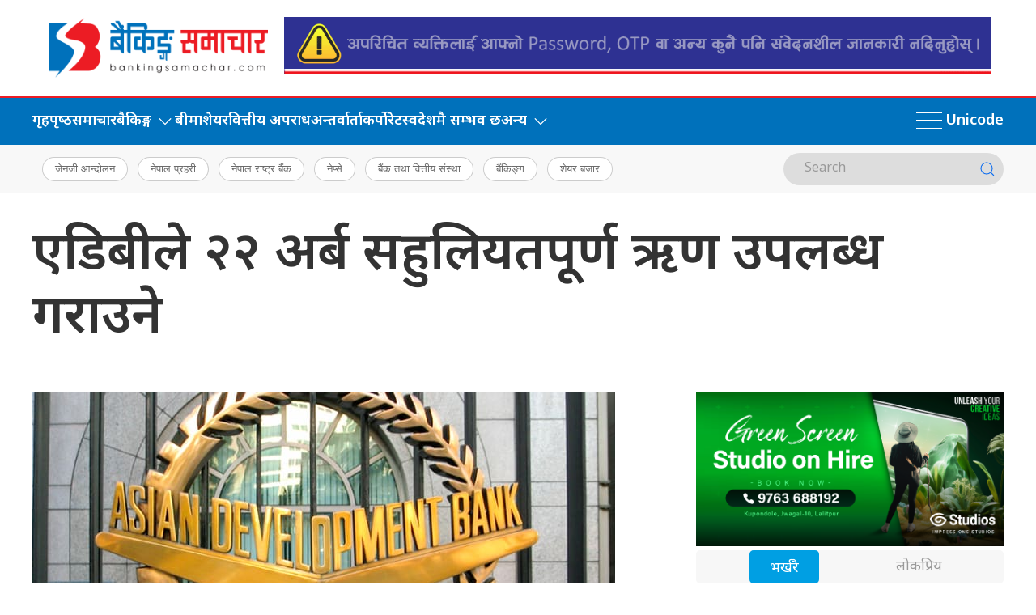

--- FILE ---
content_type: text/html; charset=UTF-8
request_url: https://bankingsamachar.com/news/884/
body_size: 14720
content:
<!DOCTYPE html>
<html lang="en">

<head>
    <!-- Required meta tags -->
    <meta charset="utf-8">
    <meta property="fb:pages" content="737640319702735" />
    <meta name="viewport" content="width=device-width, initial-scale=1, shrink-to-fit=no">
    <meta name="description" content="Nepal no. 1 Economy leading online portal" />
    <meta name="twitter:card" content="summary_large_image" />
    <title>
        एडिबीले २२ अर्ब सहुलियतपूर्ण ऋण उपलब्ध गराउने &laquo;         Banking Samachar    </title>
    <meta name='robots' content='max-image-preview:large' />
<link rel='dns-prefetch' href='//cdnjs.cloudflare.com' />
<link rel='dns-prefetch' href='//ajax.googleapis.com' />
<link rel='dns-prefetch' href='//stats.wp.com' />
<link rel='dns-prefetch' href='//fonts.googleapis.com' />
<link rel="alternate" type="application/rss+xml" title="Banking Samachar &raquo; एडिबीले २२ अर्ब सहुलियतपूर्ण ऋण उपलब्ध गराउने Comments Feed" href="https://bankingsamachar.com/news/884/feed/" />
<link rel="alternate" title="oEmbed (JSON)" type="application/json+oembed" href="https://bankingsamachar.com/wp-json/oembed/1.0/embed?url=https%3A%2F%2Fbankingsamachar.com%2Fnews%2F884%2F" />
<link rel="alternate" title="oEmbed (XML)" type="text/xml+oembed" href="https://bankingsamachar.com/wp-json/oembed/1.0/embed?url=https%3A%2F%2Fbankingsamachar.com%2Fnews%2F884%2F&#038;format=xml" />
<meta property="fb:admins" content="changingmission"/><meta property="fb:app_id" content="1774296949456204"><meta property="og:title" content="एडिबीले २२ अर्ब सहुलियतपूर्ण ऋण उपलब्ध गराउने"/><meta property="og:type" content="article"/><meta property="og:description" content="बैकिङ्ग समाचार । एशियाली विकास बैंक ९एडिबी० ले नेपालको विद्युत् आपूर्ति र वितरण प्रणालीमा सुधार गर्न नेपाललाई २२ अर्ब सहुलियतपूर्ण ऋण उपलब्ध गराउने भएको छ । यहाँस्थित एडिबीको देशीय कार्यालयका अनुसार नेपालको विद्युत् आपूर्ति क्षमता विस्तार, गुणस्तर र विश्वसनीयता सुधार, उत्पादन र भारप्रेषण केन्द्रको सुदृढीकरणका लागि उक्त रकम सहुलियत ऋणस्वरुप नेपाललाई प्रदान गर्न स्वीकृत भएको [&hellip;]"/><meta property="og:url" content="https://bankingsamachar.com/news/884/"/><meta property="og:site_name" content="Banking Samachar"/><meta property="og:image" content="https://bankingsamachar.com/wp-content/uploads/2023/10/asian-development-bank2020-06-29-01-22-56.jpeg"/><style id='wp-img-auto-sizes-contain-inline-css' type='text/css'>
img:is([sizes=auto i],[sizes^="auto," i]){contain-intrinsic-size:3000px 1500px}
/*# sourceURL=wp-img-auto-sizes-contain-inline-css */
</style>

<style id='wp-emoji-styles-inline-css' type='text/css'>

	img.wp-smiley, img.emoji {
		display: inline !important;
		border: none !important;
		box-shadow: none !important;
		height: 1em !important;
		width: 1em !important;
		margin: 0 0.07em !important;
		vertical-align: -0.1em !important;
		background: none !important;
		padding: 0 !important;
	}
/*# sourceURL=wp-emoji-styles-inline-css */
</style>
<link rel='stylesheet' id='wp-block-library-css' href='https://bankingsamachar.com/wp-includes/css/dist/block-library/style.min.css?ver=6.9' type='text/css' media='all' />
<style id='global-styles-inline-css' type='text/css'>
:root{--wp--preset--aspect-ratio--square: 1;--wp--preset--aspect-ratio--4-3: 4/3;--wp--preset--aspect-ratio--3-4: 3/4;--wp--preset--aspect-ratio--3-2: 3/2;--wp--preset--aspect-ratio--2-3: 2/3;--wp--preset--aspect-ratio--16-9: 16/9;--wp--preset--aspect-ratio--9-16: 9/16;--wp--preset--color--black: #000000;--wp--preset--color--cyan-bluish-gray: #abb8c3;--wp--preset--color--white: #ffffff;--wp--preset--color--pale-pink: #f78da7;--wp--preset--color--vivid-red: #cf2e2e;--wp--preset--color--luminous-vivid-orange: #ff6900;--wp--preset--color--luminous-vivid-amber: #fcb900;--wp--preset--color--light-green-cyan: #7bdcb5;--wp--preset--color--vivid-green-cyan: #00d084;--wp--preset--color--pale-cyan-blue: #8ed1fc;--wp--preset--color--vivid-cyan-blue: #0693e3;--wp--preset--color--vivid-purple: #9b51e0;--wp--preset--gradient--vivid-cyan-blue-to-vivid-purple: linear-gradient(135deg,rgb(6,147,227) 0%,rgb(155,81,224) 100%);--wp--preset--gradient--light-green-cyan-to-vivid-green-cyan: linear-gradient(135deg,rgb(122,220,180) 0%,rgb(0,208,130) 100%);--wp--preset--gradient--luminous-vivid-amber-to-luminous-vivid-orange: linear-gradient(135deg,rgb(252,185,0) 0%,rgb(255,105,0) 100%);--wp--preset--gradient--luminous-vivid-orange-to-vivid-red: linear-gradient(135deg,rgb(255,105,0) 0%,rgb(207,46,46) 100%);--wp--preset--gradient--very-light-gray-to-cyan-bluish-gray: linear-gradient(135deg,rgb(238,238,238) 0%,rgb(169,184,195) 100%);--wp--preset--gradient--cool-to-warm-spectrum: linear-gradient(135deg,rgb(74,234,220) 0%,rgb(151,120,209) 20%,rgb(207,42,186) 40%,rgb(238,44,130) 60%,rgb(251,105,98) 80%,rgb(254,248,76) 100%);--wp--preset--gradient--blush-light-purple: linear-gradient(135deg,rgb(255,206,236) 0%,rgb(152,150,240) 100%);--wp--preset--gradient--blush-bordeaux: linear-gradient(135deg,rgb(254,205,165) 0%,rgb(254,45,45) 50%,rgb(107,0,62) 100%);--wp--preset--gradient--luminous-dusk: linear-gradient(135deg,rgb(255,203,112) 0%,rgb(199,81,192) 50%,rgb(65,88,208) 100%);--wp--preset--gradient--pale-ocean: linear-gradient(135deg,rgb(255,245,203) 0%,rgb(182,227,212) 50%,rgb(51,167,181) 100%);--wp--preset--gradient--electric-grass: linear-gradient(135deg,rgb(202,248,128) 0%,rgb(113,206,126) 100%);--wp--preset--gradient--midnight: linear-gradient(135deg,rgb(2,3,129) 0%,rgb(40,116,252) 100%);--wp--preset--font-size--small: 13px;--wp--preset--font-size--medium: 20px;--wp--preset--font-size--large: 36px;--wp--preset--font-size--x-large: 42px;--wp--preset--spacing--20: 0.44rem;--wp--preset--spacing--30: 0.67rem;--wp--preset--spacing--40: 1rem;--wp--preset--spacing--50: 1.5rem;--wp--preset--spacing--60: 2.25rem;--wp--preset--spacing--70: 3.38rem;--wp--preset--spacing--80: 5.06rem;--wp--preset--shadow--natural: 6px 6px 9px rgba(0, 0, 0, 0.2);--wp--preset--shadow--deep: 12px 12px 50px rgba(0, 0, 0, 0.4);--wp--preset--shadow--sharp: 6px 6px 0px rgba(0, 0, 0, 0.2);--wp--preset--shadow--outlined: 6px 6px 0px -3px rgb(255, 255, 255), 6px 6px rgb(0, 0, 0);--wp--preset--shadow--crisp: 6px 6px 0px rgb(0, 0, 0);}:where(.is-layout-flex){gap: 0.5em;}:where(.is-layout-grid){gap: 0.5em;}body .is-layout-flex{display: flex;}.is-layout-flex{flex-wrap: wrap;align-items: center;}.is-layout-flex > :is(*, div){margin: 0;}body .is-layout-grid{display: grid;}.is-layout-grid > :is(*, div){margin: 0;}:where(.wp-block-columns.is-layout-flex){gap: 2em;}:where(.wp-block-columns.is-layout-grid){gap: 2em;}:where(.wp-block-post-template.is-layout-flex){gap: 1.25em;}:where(.wp-block-post-template.is-layout-grid){gap: 1.25em;}.has-black-color{color: var(--wp--preset--color--black) !important;}.has-cyan-bluish-gray-color{color: var(--wp--preset--color--cyan-bluish-gray) !important;}.has-white-color{color: var(--wp--preset--color--white) !important;}.has-pale-pink-color{color: var(--wp--preset--color--pale-pink) !important;}.has-vivid-red-color{color: var(--wp--preset--color--vivid-red) !important;}.has-luminous-vivid-orange-color{color: var(--wp--preset--color--luminous-vivid-orange) !important;}.has-luminous-vivid-amber-color{color: var(--wp--preset--color--luminous-vivid-amber) !important;}.has-light-green-cyan-color{color: var(--wp--preset--color--light-green-cyan) !important;}.has-vivid-green-cyan-color{color: var(--wp--preset--color--vivid-green-cyan) !important;}.has-pale-cyan-blue-color{color: var(--wp--preset--color--pale-cyan-blue) !important;}.has-vivid-cyan-blue-color{color: var(--wp--preset--color--vivid-cyan-blue) !important;}.has-vivid-purple-color{color: var(--wp--preset--color--vivid-purple) !important;}.has-black-background-color{background-color: var(--wp--preset--color--black) !important;}.has-cyan-bluish-gray-background-color{background-color: var(--wp--preset--color--cyan-bluish-gray) !important;}.has-white-background-color{background-color: var(--wp--preset--color--white) !important;}.has-pale-pink-background-color{background-color: var(--wp--preset--color--pale-pink) !important;}.has-vivid-red-background-color{background-color: var(--wp--preset--color--vivid-red) !important;}.has-luminous-vivid-orange-background-color{background-color: var(--wp--preset--color--luminous-vivid-orange) !important;}.has-luminous-vivid-amber-background-color{background-color: var(--wp--preset--color--luminous-vivid-amber) !important;}.has-light-green-cyan-background-color{background-color: var(--wp--preset--color--light-green-cyan) !important;}.has-vivid-green-cyan-background-color{background-color: var(--wp--preset--color--vivid-green-cyan) !important;}.has-pale-cyan-blue-background-color{background-color: var(--wp--preset--color--pale-cyan-blue) !important;}.has-vivid-cyan-blue-background-color{background-color: var(--wp--preset--color--vivid-cyan-blue) !important;}.has-vivid-purple-background-color{background-color: var(--wp--preset--color--vivid-purple) !important;}.has-black-border-color{border-color: var(--wp--preset--color--black) !important;}.has-cyan-bluish-gray-border-color{border-color: var(--wp--preset--color--cyan-bluish-gray) !important;}.has-white-border-color{border-color: var(--wp--preset--color--white) !important;}.has-pale-pink-border-color{border-color: var(--wp--preset--color--pale-pink) !important;}.has-vivid-red-border-color{border-color: var(--wp--preset--color--vivid-red) !important;}.has-luminous-vivid-orange-border-color{border-color: var(--wp--preset--color--luminous-vivid-orange) !important;}.has-luminous-vivid-amber-border-color{border-color: var(--wp--preset--color--luminous-vivid-amber) !important;}.has-light-green-cyan-border-color{border-color: var(--wp--preset--color--light-green-cyan) !important;}.has-vivid-green-cyan-border-color{border-color: var(--wp--preset--color--vivid-green-cyan) !important;}.has-pale-cyan-blue-border-color{border-color: var(--wp--preset--color--pale-cyan-blue) !important;}.has-vivid-cyan-blue-border-color{border-color: var(--wp--preset--color--vivid-cyan-blue) !important;}.has-vivid-purple-border-color{border-color: var(--wp--preset--color--vivid-purple) !important;}.has-vivid-cyan-blue-to-vivid-purple-gradient-background{background: var(--wp--preset--gradient--vivid-cyan-blue-to-vivid-purple) !important;}.has-light-green-cyan-to-vivid-green-cyan-gradient-background{background: var(--wp--preset--gradient--light-green-cyan-to-vivid-green-cyan) !important;}.has-luminous-vivid-amber-to-luminous-vivid-orange-gradient-background{background: var(--wp--preset--gradient--luminous-vivid-amber-to-luminous-vivid-orange) !important;}.has-luminous-vivid-orange-to-vivid-red-gradient-background{background: var(--wp--preset--gradient--luminous-vivid-orange-to-vivid-red) !important;}.has-very-light-gray-to-cyan-bluish-gray-gradient-background{background: var(--wp--preset--gradient--very-light-gray-to-cyan-bluish-gray) !important;}.has-cool-to-warm-spectrum-gradient-background{background: var(--wp--preset--gradient--cool-to-warm-spectrum) !important;}.has-blush-light-purple-gradient-background{background: var(--wp--preset--gradient--blush-light-purple) !important;}.has-blush-bordeaux-gradient-background{background: var(--wp--preset--gradient--blush-bordeaux) !important;}.has-luminous-dusk-gradient-background{background: var(--wp--preset--gradient--luminous-dusk) !important;}.has-pale-ocean-gradient-background{background: var(--wp--preset--gradient--pale-ocean) !important;}.has-electric-grass-gradient-background{background: var(--wp--preset--gradient--electric-grass) !important;}.has-midnight-gradient-background{background: var(--wp--preset--gradient--midnight) !important;}.has-small-font-size{font-size: var(--wp--preset--font-size--small) !important;}.has-medium-font-size{font-size: var(--wp--preset--font-size--medium) !important;}.has-large-font-size{font-size: var(--wp--preset--font-size--large) !important;}.has-x-large-font-size{font-size: var(--wp--preset--font-size--x-large) !important;}
/*# sourceURL=global-styles-inline-css */
</style>

<style id='classic-theme-styles-inline-css' type='text/css'>
/*! This file is auto-generated */
.wp-block-button__link{color:#fff;background-color:#32373c;border-radius:9999px;box-shadow:none;text-decoration:none;padding:calc(.667em + 2px) calc(1.333em + 2px);font-size:1.125em}.wp-block-file__button{background:#32373c;color:#fff;text-decoration:none}
/*# sourceURL=/wp-includes/css/classic-themes.min.css */
</style>
<link rel='stylesheet' id='contact-form-7-css' href='https://bankingsamachar.com/wp-content/plugins/contact-form-7/includes/css/styles.css?ver=6.1.3' type='text/css' media='all' />
<link rel='stylesheet' id='uikit-css-css' href='https://bankingsamachar.com/wp-content/themes/bankingsamachar-naya/css/uikit.min.css?ver=6.9' type='text/css' media='all' />
<link rel='stylesheet' id='base-style-css' href='https://bankingsamachar.com/wp-content/themes/bankingsamachar-naya/css/base.css?ver=6.9' type='text/css' media='all' />
<link rel='stylesheet' id='google-Mukta-css' href='https://fonts.googleapis.com/css?family=Mukta%3A400%2C500%2C600%2C700&#038;subset=devanagari&#038;ver=6.9' type='text/css' media='all' />
<link rel='stylesheet' id='google-noto-css' href='https://fonts.googleapis.com/css2?family=Noto+Sans+Devanagari%3Awght%40300%3B400%3B500%3B600%3B700%3B800&#038;display=swap&#038;ver=6.9' type='text/css' media='all' />
<link rel='stylesheet' id='google-khand-css' href='https://fonts.googleapis.com/css2?family=Khand%3Awght%40300%3B400%3B500%3B600%3B700&#038;display=swap&#038;ver=6.9' type='text/css' media='all' />
<link rel='stylesheet' id='appharu-style-css' href='https://bankingsamachar.com/wp-content/themes/bankingsamachar-naya/style.css?ver=3.8.5.4' type='text/css' media='all' />
<link rel="https://api.w.org/" href="https://bankingsamachar.com/wp-json/" /><link rel="alternate" title="JSON" type="application/json" href="https://bankingsamachar.com/wp-json/wp/v2/posts/884" /><link rel="EditURI" type="application/rsd+xml" title="RSD" href="https://bankingsamachar.com/xmlrpc.php?rsd" />
<meta name="generator" content="WordPress 6.9" />
<link rel="canonical" href="https://bankingsamachar.com/news/884/" />
<link rel='shortlink' href='https://bankingsamachar.com/?p=884' />
	<style>img#wpstats{display:none}</style>
		<link rel="icon" href="https://bankingsamachar.com/wp-content/uploads/2023/11/cropped-logo-32x32.jpg" sizes="32x32" />
<link rel="icon" href="https://bankingsamachar.com/wp-content/uploads/2023/11/cropped-logo-192x192.jpg" sizes="192x192" />
<link rel="apple-touch-icon" href="https://bankingsamachar.com/wp-content/uploads/2023/11/cropped-logo-180x180.jpg" />
<meta name="msapplication-TileImage" content="https://bankingsamachar.com/wp-content/uploads/2023/11/cropped-logo-270x270.jpg" />
    <script src="https://bankingsamachar.com/wp-content/themes/bankingsamachar-naya/js/uikit.min.js"></script>
    <!-- Google tag (gtag.js) -->
    <script async src="https://www.googletagmanager.com/gtag/js?id=G-4XTGKNT80P"></script>
    <script>
        window.dataLayer = window.dataLayer || [];

        function gtag() {
            dataLayer.push(arguments);
        }
        gtag('js', new Date());

        gtag('config', 'G-4XTGKNT80P');
    </script>
</head>

<body>
    <div id="fb-root"></div>
    <script>
        (function (d, s, id) {
            var js,
                fjs = d.getElementsByTagName(s)[0];
            if (d.getElementById(id))
                return;
            js = d.createElement(s);
            js.id = id;
            js.src = "//connect.facebook.net/en_US/sdk.js#xfbml=1&version=v2.10&appId=40151482661930" +
                "1";
            fjs
                .parentNode
                .insertBefore(js, fjs);
        }(document, 'script', 'facebook-jssdk'));
    </script>
    <div class="uk-card ">
        <div class="uk-container">
                    </div>

                    <nav class="top-nav">
                                <div class="uk-container">
                    <div class="uk-padding-small">
                        <div uk-grid class="uk-grid-small uk-flex-middle">
                            <div class="uk-width-1-4@m uk-text-center">
								<a href="/"><img src="https://bankingsamachar.com/wp-content/themes/bankingsamachar-naya/img/logo.png"
                                        alt="Logo" class="ah-khb-logo"></a> 
                            </div>
                            <div class="uk-width-expand@m ">
                                                                <div class="uk-flex uk-flex-center@m uk-text-center">
                                    <section class="widget"><a href="https://www.machbank.com"><img width="1230" height="100" src="https://bankingsamachar.com/wp-content/uploads/2025/08/Digital-Fraud-1230X100-px.gif" class="image wp-image-113836  attachment-full size-full" alt="" style="max-width: 100%; height: auto;" decoding="async" fetchpriority="high" /></a></section>                                </div>
                                                            </div>
                        </div>
                    </div>
                </div>
                <div class="np-border" uk-sticky="uk-sticky" style="z-index: 990;">
                    <div class="uk-container">
                        <nav class="uk-navbar uk-position-relative nav-edit" uk-navbar>
    <div class="uk-navbar-left uk-hidden@m">
        <ul class="uk-navbar-nav menu-icon icon-nav">
            <li>
                <a href="/"><span class="ah-brand-menu"  uk-icon="icon: home; ratio: 1.5"></span></a>
            </li>
            <li class="ek-brand" uk-scrollspy="cls: uk-animation-slide-left;">
                <a href="/"><img src="https://bankingsamachar.com/wp-content/themes/bankingsamachar-naya/img/logo.png" alt="Logo"></a>
            </li>
        </ul>
    </div>
    <div class="uk-navbar-left uk-visible@m">
        <ul class="uk-navbar-nav navigation-bar uk-grid-collapse" uk-grid>
            <li>
                <a href="/">गृहपृष्‍ठ </a>
            </li>
			<li>
                <a href="/?cat=11"> समाचार </a>
            </li>
			   <li>
                <a href="/?cat=1">बैकिङ्ग<span uk-icon="icon: chevron-down; ratio: 1.2" class="dropdown-icon"></span></a>
                <div class="uk-navbar-dropdown dropdown-list">
                    <ul class="uk-nav uk-navbar-dropdown-nav side-nav">
						 <li> <a href="/?cat=12">बैकिङ्ग बहस </a></li>
                        <li> <a href="/?cat=19">बैकिङ्ग शिक्षा </a></li>
						<li> <a href="/?cat=3">बैंकिङ्ग विशेष </a></li>
                    </ul>
                </div>
            </li>
            <li>
                <a href="/?cat=9">बीमा  </a>
            </li>
            <li><a href="/?cat=7">शेयर</a> </li>
			 <li><a href="/?cat=8">वित्तीय अपराध</a></li>
            <li><a href="/?cat=6">अन्तर्वार्ता</a></li>
            <li>
                <a href="/?cat=355">कर्पोरेट</a>
            </li> 
            <li>
                <a href="/?cat=33">स्वदेशमै सम्भव छ</a>
            </li>

            <li>
                <a href="/?cat=1"> अन्य<span uk-icon="icon: chevron-down; ratio: 1.2" class="dropdown-icon"></span></a>
                <div class="uk-navbar-dropdown dropdown-list">
                    <ul class="uk-nav uk-navbar-dropdown-nav side-nav">
						<li><a href="/?cat=14">फिन्टेक </a></li>
                        <li><a href="/news/category/special-story/womens-day/">नारी दिवस</a></li>
                        <li><a href="/?cat=32">उड्यन</a></li>
						<li><a href="/?cat=13">किनमेल</a></li>
						<li><a href="/?cat=34">अर्थ</a></li>
						<li><a href="/?cat=15">लघुवित्त</a></li> 
                        <li><a href="/?cat=16">GMW25</a></li>
                    </ul>
                </div>
            </li>
        </ul>
    </div>
    <div class="uk-navbar-right">
        <ul class="uk-navbar-nav menu-icon icon-nav">
            <li><a href="#" class="ah-menu-icon" uk-toggle="target: #offcanvas-nav"><span uk-icon="icon: menu; ratio: 2"></span></a></li>
			 <li><a href="https://unicode.bankingsamachar.com/" target="_blank" class="ah-menu-icon">Unicode</a></li>
        </ul>
    </div>
</nav>
<div id="modal-search" class="uk-flex-top  search-model-item" uk-modal>
    <div class="uk-modal-dialog uk-modal-body search-model uk-margin-auto-vertical ek-search">
        <div class="uk-flex uk-flex-center uk-flex-between@m uk-margin-small-bottom">
            <h2 class="uk-modal-title search-title">बैंकिङ्ग समाचार<span class="ek-search-title">सर्च गर्नुहोस्</span>
            </h2>
            <button class="uk-modal-close-default close-icon ah-close" type="button" uk-close></button>
        </div>
        <form action="/" class="uk-search uk-search-navbar uk-width-1-1" method="get">
            <div class="uk-child-width-1-2@m uk-text-center uk-grid-small" uk-grid>
                <div class="uk-child-width-1-2@m uk-text-center uk-grid-small" uk-grid>
                    <div>
                        <input class="uk-input" name="form" type="date" data-uk-datepicker placeholder="from"
                            value="">
                    </div>
                    <div>
                        <input class="uk-input" name="to" type="date" data-uk-datepicker placeholder="to"
                            value="">
                    </div>
                </div>
                <div class="uk-position-relative">
                    <input class="uk-search-input search-box" name="s" id="s" type="search" placeholder="Search"
                        value="">
                    <button type="submit" class="uk-search-icon-flip icon-search" uk-search-icon></button>
                </div>
            </div>
        </form>
    </div>
</div>                    </div>
                </div>
                <nav class="uk-navbar-container nepalpen-tag">
                    <div class="uk-container">
                        <div uk-navbar class="uk-flex-between">
                            <div class="uk-navbar-left">
                                <ul class="uk-navbar-nav">
                                    <li class="uk-flex tag-h">
                                                                                <a href="https://bankingsamachar.com/news/tag/%e0%a4%9c%e0%a5%87%e0%a4%a8%e0%a4%9c%e0%a5%80-%e0%a4%86%e0%a4%a8%e0%a5%8d%e0%a4%a6%e0%a5%8b%e0%a4%b2%e0%a4%a8/" class="tag-cloud-link tag-link-530 tag-link-position-1" style="font-size: 13pt;">जेनजी आन्दोलन</a>
<a href="https://bankingsamachar.com/news/tag/%e0%a4%a8%e0%a5%87%e0%a4%aa%e0%a4%be%e0%a4%b2-%e0%a4%aa%e0%a5%8d%e0%a4%b0%e0%a4%b9%e0%a4%b0%e0%a5%80/" class="tag-cloud-link tag-link-415 tag-link-position-2" style="font-size: 13pt;">नेपाल प्रहरी</a>
<a href="https://bankingsamachar.com/news/tag/%e0%a4%a8%e0%a5%87%e0%a4%aa%e0%a4%be%e0%a4%b2-%e0%a4%b0%e0%a4%be%e0%a4%b7%e0%a5%8d%e0%a4%9f%e0%a5%8d%e0%a4%b0-%e0%a4%ac%e0%a5%88%e0%a4%82%e0%a4%95/" class="tag-cloud-link tag-link-35 tag-link-position-3" style="font-size: 13pt;">नेपाल राष्ट्र बैंक</a>
<a href="https://bankingsamachar.com/news/tag/%e0%a4%a8%e0%a5%87%e0%a4%aa%e0%a5%8d%e0%a4%b8%e0%a5%87/" class="tag-cloud-link tag-link-451 tag-link-position-4" style="font-size: 13pt;">नेप्से</a>
<a href="https://bankingsamachar.com/news/tag/%e0%a4%ac%e0%a5%88%e0%a4%82%e0%a4%95-%e0%a4%a4%e0%a4%a5%e0%a4%be-%e0%a4%b5%e0%a4%bf%e0%a4%a4%e0%a5%8d%e0%a4%a4%e0%a5%80%e0%a4%af-%e0%a4%b8%e0%a4%82%e0%a4%b8%e0%a5%8d%e0%a4%a5%e0%a4%be/" class="tag-cloud-link tag-link-95 tag-link-position-5" style="font-size: 13pt;">बैंक तथा वित्तीय संस्था</a>
<a href="https://bankingsamachar.com/news/tag/%e0%a4%ac%e0%a5%88%e0%a4%82%e0%a4%95%e0%a4%bf%e0%a4%99%e0%a5%8d%e0%a4%97/" class="tag-cloud-link tag-link-21 tag-link-position-6" style="font-size: 13pt;">बैंकिङ्ग</a>
<a href="https://bankingsamachar.com/news/tag/%e0%a4%b6%e0%a5%87%e0%a4%af%e0%a4%b0-%e0%a4%ac%e0%a4%9c%e0%a4%be%e0%a4%b0/" class="tag-cloud-link tag-link-213 tag-link-position-7" style="font-size: 13pt;">शेयर बजार</a>                                                                            </li>
                                </ul>
                            </div>
                            <div class="uk-flex uk-flex-center@m uk-flex-right@l ah-right-nav-header uk-visible@s">
                                <form class="uk-search uk-search-default nb-dark-mode" action="/" method="get">
                                    <input class="uk-search-input" name="s" id="s" type="search"
                                        value="" placeholder="Search"
                                        aria-label="Search">
                                    <button class="uk-search-icon-flip" uk-search-icon></button>
                                </form>
                            </div>
                        </div>
                    </div>
                </nav>
            </nav>
            <style>
                .uk-search-default .uk-search-input:focus {
                    border-color: #dddddd;
                }

                .uk-search-default .uk-search-input {
                    border: none;
                }
            </style>
            <div id="offcanvas-nav" class="uk-offcanvas" uk-offcanvas="mode: push; overlay: true">
    <div class="uk-offcanvas-bar">
        <div class="uk-section uk-padding-remove-top  uk-padding-remove-bottom">
            <div class="uk-container uk-padding-remove">
                <div class="uk-grid-match uk-child-width-1-1@m" uk-grid>
                    <div>
                        <ul class="uk-list side-nav uk-nav-default uk-nav-parent-icon" uk-nav>
                            <li><a href="/"><span class="uk-margin-small-right"
                                        uk-icon="home"></span>गृहपृष्‍ठ</a></li>
                            <li>
                                <a href="/?cat=1"><span class="uk-margin-small-right" uk-icon="file-edit"></span>बैकिङ्ग  </a>
                            </li>
                            <li>
                                <a href="/?cat=9"><span class="uk-margin-small-right" uk-icon="file-edit"></span>बीमा </a>
                            </li>
                            <li>
                                <a href="/?cat=3"><span class="uk-margin-small-right" uk-icon="file-edit"></span> विशेष</a>
                            </li>
                            <li>
                                <a href="/?cat=11"><span class="uk-margin-small-right" uk-icon="file-edit"></span>समाचार</a>
                            </li>
                            <li>  <a href="/?cat=6"><span class="uk-margin-small-right" uk-icon="play-circle"></span>अन्तर्वार्ता </a>
                            </li>
                            <li><a href="/?cat=10"><span class="uk-margin-small-right" uk-icon="image"></span>बैकिङ्ग करिअर</a></li>
                            <li>
                                <a href="/?cat=12"><span class="uk-margin-small-right" uk-icon="file-edit"></span>बैकिङ्ग बहस </a>
                            </li>
                            <li>
                                <a href="/?cat=7"><span class="uk-margin-small-right" uk-icon="file-edit"></span>शेयर समिक्षा</a>
                            </li>
                            <li>
                                <a href="/?cat=14"><span class="uk-margin-small-right" uk-icon="file-edit"></span>डिजीटल/फिन्टेक</a>
                            </li>
                            <li>
                                <a href="/?cat=13"><span class="uk-margin-small-right" uk-icon="file-edit"></span>किनमेल</a>
                            </li>
                            <li>
                                <a href="/?cat=34"><span class="uk-margin-small-right" uk-icon="file-edit"></span>अर्थ</a>
                            </li>
                            <li>
                                <a href="/?cat=7"><span class="uk-margin-small-right" uk-icon="file-edit"></span>शेयर</a>
                            </li>
                            <li>
                                <a href="/?cat=15"><span class="uk-margin-small-right" uk-icon="file-edit"></span>लघुवित्त</a>
                            </li>
                            <li>
                                <a href="/?cat=32"><span class="uk-margin-small-right" uk-icon="file-edit"></span>पर्यटन/उड्यन</a>
                            </li>
							<li><a href="/news/category/special-story/womens-day/"><span class="uk-margin-small-right" uk-icon="file-edit"></span>नारी दिवस</a></li>
							<li>
								<a href="/?cat=16">GMW25</a>
							</li>
                            <li>
                                <a href="/?cat=33"><span class="uk-margin-small-right" uk-icon="file-edit"></span>स्वदेशमै शम्भव छ</a>
                            </li>
                            <li><a href="/news/event" ><span class="uk-margin-small-right" uk-icon="file-edit"></span><span class="event-icon ">Event</span></a></li>
                        </ul>
                    </div>

                </div>
                <div class="uk-flex uk-flex-center@m uk-margin ah-right-nav-header uk-text-light">
                    <form class="uk-search uk-search-default nb-dark-mode"  action="/" method="get">
                    <input class="uk-search-input search-box" name="s" id="s" type="search" placeholder="Search"
                        value="">
                    <button type="submit" class="uk-search-icon-flip icon-search" uk-search-icon></button>
                    </form>
                </div>
                <a href="https://twitter.com/bankingsamacha" target="_blank" class="uk-icon-button uk-margin-small-right"
                    uk-icon="twitter"></a>
                <a href="https://www.facebook.com/bankingsamachar/" target="_blank" class="uk-icon-button  uk-margin-small-right"
                    uk-icon="facebook"></a>
                <a href="https://www.instagram.com/bankingsamachar/" target="_blank" class="uk-icon-button  uk-margin-small-right"
                    uk-icon="instagram"></a>
                <a href="https://www.youtube.com/@bankingsamachar3012" target="_blank" class="uk-icon-button" uk-icon="youtube"></a>
            </div>
        </div>
    </div>
</div>    </div>
    <div class="uk-container"><div class="uk-grid uk-grid-medium single uk-margin-medium-top" uk-grid="">
        <div class="uk-width-1-1@m">
        				<article class="uk-article">
            		    <!-- <div uk-sticky="show-on-up: true;animation: uk-animation-slide-top" class="sticky-item uk-visible@s"> -->
		        <h1 class="uk-article-title single-title">एडिबीले २२ अर्ब सहुलियतपूर्ण ऋण उपलब्ध गराउने</h1>
           
		    <!-- </div> -->
            <!-- <h1 class="uk-article-title single-title visible uk-hidden@s "></h1> -->
		    
            		</article>
      	

    </div>
    <div class="uk-width-2-3@m">
        <article class="uk-card">

            <figure> <img src="https://bankingsamachar.com/wp-content/uploads/2023/10/asian-development-bank2020-06-29-01-22-56.jpeg"> </figure>
            <article class="uk-comment mt-2">
                <header class="uk-comment-header uk-grid-medium uk-flex-middle" uk-grid="uk-grid">

                    <div class="uk-flex uk-flex-middle uk-flex-center uk-margin-small-bottom uk-width-1-1@m"
                        style="display:flex;align-items:center;">
                                                                        <div class="author uk-flex uk-flex-middle ah-click-author">
                            <div class="author-img">
                                                                <img class="karobar-author"
                                    src="https://bankingsamachar.com/wp-content/uploads/2023/12/raju-150x150.png" width="50"
                                    height="50" alt="राजु ढुङ्गेल">
                                                            </div>
                            <div class="author-date">
                                <h6 class="author-name">
                                                                        <a href="https://bankingsamachar.com/news/author/raju/"
                                        class="ah-single-author">
                                        राजु ढुङ्गेल                                    </a>
                                                                    </h6>
                            </div>
                        </div>
                                                                          <h6 class="post-date">
                                    &#2407;&#2411; असार &#2408;&#2406;&#2413;&#2413;, सोमबार                                </h6>
                    </div>
                    <div class="uk-width-1-2@m uk-flex uk-flex-middle uk-flex-center">
                        <!-- ShareThis BEGIN -->
                        <div class="total-shares">
                            <div class="total-number uk-margin-small-right">
                                0                            </div>
                            <span>Shares</span>
                        </div>
                        <div class="sharethis-inline-share-buttons" style="z-index: 999 !important;"></div>
                        <!-- ShareThis END -->
                    </div>
                    <div class="uk-width-1-2@m">
                        <div class="uk-navbar-center reader-effect  uk-flex-right d-flex">
                            <p class="uk-margin-remove-bottom uk-margin-small-right">फन्ट परिवर्तन गर्नुहोस:</p>
                            <ul class="uk-nav-default uk-nav-center" uk-nav>
                                <li class="16px"><span class="16px" id="smaller"><img
                                            src="[data-uri]"
                                            alt="change font"></span></li>
                                <li class="18px"><span class="18px" id="resize"><img
                                            src="[data-uri]"
                                            alt="change font"></span></li>
                                <li class="20px"><span class="20px" id="bigger"><img
                                            src="[data-uri]"
                                            alt="change font"></span></li>
                            </ul>
                        </div>
                    </div>
                </header>
            </article>
            <hr class="uk-divider-icon">
                        <div class="uk-text-center mb-3">
                <section class="widget"><a href="https://www.ncell.com.np/en/individual/offers/sadhain-on"><img width="1100" height="110" src="https://bankingsamachar.com/wp-content/uploads/2025/12/1100-x-110_px.gif" class="image wp-image-129217  attachment-full size-full" alt="" style="max-width: 100%; height: auto;" decoding="async" /></a></section>            </div>
            
            <div class="post-entry uk-margin-top">
                <p style=\"text-align:justify\">बैकिङ्ग समाचार ।<br />
एशियाली विकास बैंक ९एडिबी० ले नेपालको विद्युत् आपूर्ति र वितरण प्रणालीमा सुधार गर्न नेपाललाई २२ अर्ब सहुलियतपूर्ण ऋण उपलब्ध गराउने भएको छ ।</p>  
<p style=\"text-align:justify\">यहाँस्थित एडिबीको देशीय कार्यालयका अनुसार नेपालको विद्युत् आपूर्ति क्षमता विस्तार, गुणस्तर र विश्वसनीयता सुधार, उत्पादन र भारप्रेषण केन्द्रको सुदृढीकरणका लागि उक्त रकम सहुलियत ऋणस्वरुप नेपाललाई प्रदान गर्न स्वीकृत भएको हो ।</p> <div class='don-full'></div> 
<p style=\"text-align:justify\">उक्त रकम काठमाडौँ उपत्यका, भरतपुर महानगरपालिका, पोखरा उपमहानगरपालिकाका साथै प्रदेश नं २ मा विद्युत् आपूर्ति र वितरणलाई प्रभावकारी तुल्याउन खर्च गरिने छ ।</p>  
<div class='inner-square'></div>            </div>
            <p> </p>
            
                        <div class="uk-card uk-card-default uk-background-muted uk-margin-top">
                <div class="uk-grid-small uk-grid-divider" uk-grid>
                    <div class="uk-width-1-4@m uk-flex uk-flex-middle uk-flex-center">
                        <div class="uk-text-center">
                            <div class="author-news">

                                                                <img class="uk-comment-avatar uk-border-circle" width="100" height="100"
                                    src="https://bankingsamachar.com/wp-content/uploads/2023/12/raju-150x150.png" alt="">
                                                            </div>

                            <h3 class="uk-card-title uk-margin-small"><a
                                    href="/?author=49">राजु ढुङ्गेल</a> </h3>
                            <p class="uk-text-meta uk-margin-remove-top"><span class="more-story"><a
                                        href="/?author=49" style="color: #f00;">लेखकबाट
                                        थप</a></span></p>
                        </div>
                    </div>
                    <div class="uk-width-expand@m">
                        <div class="uk-padding-small">
                            <ul class="uk-list uk-list-bullet uk-list uk-list-divider">
                                                                <li> <a href="https://bankingsamachar.com/news/45440/" class="uk-h5 himalayan-wirter"
                                        style="color: #5f5f5f;">बंगलादेशलाई सात इयू सदस्य राष्ट्रहरूमा उडान अनुमति</a></li>
                                                                <li> <a href="https://bankingsamachar.com/news/44500/" class="uk-h5 himalayan-wirter"
                                        style="color: #5f5f5f;">झन् कडा रुपमा प्रस्तुत हुने तयारीमा बालेन</a></li>
                                                                <li> <a href="https://bankingsamachar.com/news/42599/" class="uk-h5 himalayan-wirter"
                                        style="color: #5f5f5f;">नेपालमा हवाई उद्योगका लागी कस्ता जनशक्ति उत्पादन भइरहेका छन् ?</a></li>
                                                                <li> <a href="https://bankingsamachar.com/news/41754/" class="uk-h5 himalayan-wirter"
                                        style="color: #5f5f5f;">Mr. Suyog Shrestha</a></li>
                                                                <li> <a href="https://bankingsamachar.com/news/41752/" class="uk-h5 himalayan-wirter"
                                        style="color: #5f5f5f;">Mr. Sunil KC</a></li>
                                                                <li> <a href="https://bankingsamachar.com/news/41750/" class="uk-h5 himalayan-wirter"
                                        style="color: #5f5f5f;">Mr. Bam Bahadur Mishra</a></li>
                                                                <li> <a href="https://bankingsamachar.com/news/41748/" class="uk-h5 himalayan-wirter"
                                        style="color: #5f5f5f;">Dr. Neelam Dhungana Timsina</a></li>
                                                                <li> <a href="https://bankingsamachar.com/news/41746/" class="uk-h5 himalayan-wirter"
                                        style="color: #5f5f5f;">Mr. Maha Prasad Adhikari</a></li>
                                                            </ul>
                        </div>

                    </div>
                </div>
            </div>
                    </article>
        <div class="comment uk-card uk-card-default uk-card-body">
    <div class="cat-title uk-flex uk-flex-between uk-flex-top">
    <h2 class="uk-heading-line uk-width-expand">
        <span>
            <a > प्रतिक्रिया</a></h2>

    <a >
        <span class="uk-icon-button" uk-icon="more-vertical"></span></a>
</div>
    <div class="fb-comments" data-href="https://bankingsamachar.com/news/884/" data-width="100%" data-numposts="10" data-colorscheme="light"></div>
</div>        <p> </p>
        
    </div>
    <div class="uk-width-1-3@m">
        <aside>
    <section class="widget"><a href="https://www.facebook.com/profile.php?id=61566526972767"><img width="400" height="200" src="https://bankingsamachar.com/wp-content/uploads/2024/10/400x200-Website-ad2-1-1.png" class="image wp-image-62604  attachment-full size-full" alt="" style="max-width: 100%; height: auto;" decoding="async" loading="lazy" /></a></section></aside>
<aside>


<ul uk-switcher class="uk-subnav uk-subnav-pill ah-latest-tab" >
    <li><a href="#" class="ah-news-tab"><span class="recent-tab">भर्खरै</span></a></li>
    <li><a href="#" class="ah-news-tab"><span class="recent-tab">लोकप्रिय</span></a></li>
</ul>

<div class="uk-switcher">
    <div>
    
        <div class="tranding-item">
            <div class="list-item margin-s">
                <div class="uk-card uk-card-small uk-grid-collapse uk-flex-middle" uk-grid="uk-grid">
                    <div class="uk-width-auto uk-card-media-left uk-cover-container">
                        <div class="small-list custom-list">
                            <div class="list-item">
                                <h4 class="uk-text-bold trending-item uk-margin-remove">
                                    <div class="item-nunber">१.</div>
                                </h4>
                            </div>
                        </div>
                    </div>
                    <div class="uk-width-expand">
                        <div class="margin-s-l uk-margin-small-right">
                            <h4 class=" uk-margin-remove">
                                <a href="https://bankingsamachar.com/news/135308/" class="ah">बैंकर्स संघ र आईजीपीसँग गभर्नरको विशेष भेट, बैंकका कर्मचारीको सुरक्षा चुनौतीका विषयमा छलफल</a>
                            </h4>
                        </div>
                    </div>
                </div>
            </div>
        </div>
        
        <div class="tranding-item">
            <div class="list-item margin-s">
                <div class="uk-card uk-card-small uk-grid-collapse uk-flex-middle" uk-grid="uk-grid">
                    <div class="uk-width-auto uk-card-media-left uk-cover-container">
                        <div class="small-list custom-list">
                            <div class="list-item">
                                <h4 class="uk-text-bold trending-item uk-margin-remove">
                                    <div class="item-nunber">२.</div>
                                </h4>
                            </div>
                        </div>
                    </div>
                    <div class="uk-width-expand">
                        <div class="margin-s-l uk-margin-small-right">
                            <h4 class=" uk-margin-remove">
                                <a href="https://bankingsamachar.com/news/135136/" class="ah">साताको सुन कारोबारः ६ हजार ६ सय रूपैयाँले बढ्यो मूल्य</a>
                            </h4>
                        </div>
                    </div>
                </div>
            </div>
        </div>
        
        <div class="tranding-item">
            <div class="list-item margin-s">
                <div class="uk-card uk-card-small uk-grid-collapse uk-flex-middle" uk-grid="uk-grid">
                    <div class="uk-width-auto uk-card-media-left uk-cover-container">
                        <div class="small-list custom-list">
                            <div class="list-item">
                                <h4 class="uk-text-bold trending-item uk-margin-remove">
                                    <div class="item-nunber">३.</div>
                                </h4>
                            </div>
                        </div>
                    </div>
                    <div class="uk-width-expand">
                        <div class="margin-s-l uk-margin-small-right">
                            <h4 class=" uk-margin-remove">
                                <a href="https://bankingsamachar.com/news/135277/" class="ah">इस्योरेन्स डिस्कोर्शको हस्पिटल पार्टनरमा मेडिसिटी हस्पिटल</a>
                            </h4>
                        </div>
                    </div>
                </div>
            </div>
        </div>
        
        <div class="tranding-item">
            <div class="list-item margin-s">
                <div class="uk-card uk-card-small uk-grid-collapse uk-flex-middle" uk-grid="uk-grid">
                    <div class="uk-width-auto uk-card-media-left uk-cover-container">
                        <div class="small-list custom-list">
                            <div class="list-item">
                                <h4 class="uk-text-bold trending-item uk-margin-remove">
                                    <div class="item-nunber">४.</div>
                                </h4>
                            </div>
                        </div>
                    </div>
                    <div class="uk-width-expand">
                        <div class="margin-s-l uk-margin-small-right">
                            <h4 class=" uk-margin-remove">
                                <a href="https://bankingsamachar.com/news/135295/" class="ah">रवि लामिछानेको मुद्दा फिर्ता गर्ने निर्णयमा बारको आपत्ति</a>
                            </h4>
                        </div>
                    </div>
                </div>
            </div>
        </div>
        
        <div class="tranding-item">
            <div class="list-item margin-s">
                <div class="uk-card uk-card-small uk-grid-collapse uk-flex-middle" uk-grid="uk-grid">
                    <div class="uk-width-auto uk-card-media-left uk-cover-container">
                        <div class="small-list custom-list">
                            <div class="list-item">
                                <h4 class="uk-text-bold trending-item uk-margin-remove">
                                    <div class="item-nunber">५.</div>
                                </h4>
                            </div>
                        </div>
                    </div>
                    <div class="uk-width-expand">
                        <div class="margin-s-l uk-margin-small-right">
                            <h4 class=" uk-margin-remove">
                                <a href="https://bankingsamachar.com/news/135281/" class="ah">आईजीपी कार्कीको शब्दमा ‘आमा म त खरानीबाट उठेर आएँ’ सार्वजनिक (भिडिओ)</a>
                            </h4>
                        </div>
                    </div>
                </div>
            </div>
        </div>
        
        <div class="tranding-item">
            <div class="list-item margin-s">
                <div class="uk-card uk-card-small uk-grid-collapse uk-flex-middle" uk-grid="uk-grid">
                    <div class="uk-width-auto uk-card-media-left uk-cover-container">
                        <div class="small-list custom-list">
                            <div class="list-item">
                                <h4 class="uk-text-bold trending-item uk-margin-remove">
                                    <div class="item-nunber">६.</div>
                                </h4>
                            </div>
                        </div>
                    </div>
                    <div class="uk-width-expand">
                        <div class="margin-s-l uk-margin-small-right">
                            <h4 class=" uk-margin-remove">
                                <a href="https://bankingsamachar.com/news/135263/" class="ah">एनसेलको सहयोगमा ‘क्रिएटर्‌स मेला’ तीन सहरमा आयोजना हुँदै</a>
                            </h4>
                        </div>
                    </div>
                </div>
            </div>
        </div>
        
        <div class="tranding-item">
            <div class="list-item margin-s">
                <div class="uk-card uk-card-small uk-grid-collapse uk-flex-middle" uk-grid="uk-grid">
                    <div class="uk-width-auto uk-card-media-left uk-cover-container">
                        <div class="small-list custom-list">
                            <div class="list-item">
                                <h4 class="uk-text-bold trending-item uk-margin-remove">
                                    <div class="item-nunber">७.</div>
                                </h4>
                            </div>
                        </div>
                    </div>
                    <div class="uk-width-expand">
                        <div class="margin-s-l uk-margin-small-right">
                            <h4 class=" uk-margin-remove">
                                <a href="https://bankingsamachar.com/news/135260/" class="ah">साताको शेयरः नेप्सेमा झिनो अंकको वृद्धि हुँदा कारोबार रकम कति ?</a>
                            </h4>
                        </div>
                    </div>
                </div>
            </div>
        </div>
            </div>
    <div>
            <div class="tranding-item">
            <div class="list-item margin-s">
                <div class="uk-card uk-card-small uk-grid-collapse uk-flex-middle" uk-grid="uk-grid">
                    <div class="uk-width-auto uk-card-media-left uk-cover-container">
                        <div class="small-list custom-list">
                            <div class="list-item">
                                <h4 class="uk-text-bold trending-item uk-margin-remove">
                                    <div class="item-nunber">१.</div>
                                </h4>
                            </div>
                        </div>
                    </div>
                    <div class="uk-width-expand">
                        <div class="margin-s-l uk-margin-small-right">
                            <h4 class=" uk-margin-remove">
                                <a href="https://bankingsamachar.com/news/135248/" class="ah">राष्ट्र बैंकद्वारा नयाँ एकीकृत निर्देशिका जारी, कर्जा वर्गीकरणमा कडाइ</a>
                            </h4>
                        </div>
                    </div>
                </div>
            </div>
        </div>
                <div class="tranding-item">
            <div class="list-item margin-s">
                <div class="uk-card uk-card-small uk-grid-collapse uk-flex-middle" uk-grid="uk-grid">
                    <div class="uk-width-auto uk-card-media-left uk-cover-container">
                        <div class="small-list custom-list">
                            <div class="list-item">
                                <h4 class="uk-text-bold trending-item uk-margin-remove">
                                    <div class="item-nunber">२.</div>
                                </h4>
                            </div>
                        </div>
                    </div>
                    <div class="uk-width-expand">
                        <div class="margin-s-l uk-margin-small-right">
                            <h4 class=" uk-margin-remove">
                                <a href="https://bankingsamachar.com/news/135042/" class="ah">१३ विकास बैंकले घोषणा गरे लाभांशः सबैभन्दा बढी प्रतिफल मुक्तिनाथको, २ बैंक अझै मौन</a>
                            </h4>
                        </div>
                    </div>
                </div>
            </div>
        </div>
                <div class="tranding-item">
            <div class="list-item margin-s">
                <div class="uk-card uk-card-small uk-grid-collapse uk-flex-middle" uk-grid="uk-grid">
                    <div class="uk-width-auto uk-card-media-left uk-cover-container">
                        <div class="small-list custom-list">
                            <div class="list-item">
                                <h4 class="uk-text-bold trending-item uk-margin-remove">
                                    <div class="item-nunber">३.</div>
                                </h4>
                            </div>
                        </div>
                    </div>
                    <div class="uk-width-expand">
                        <div class="margin-s-l uk-margin-small-right">
                            <h4 class=" uk-margin-remove">
                                <a href="https://bankingsamachar.com/news/134712/" class="ah">अधिकांश बैंकले माघका लागि घटाए ब्याजदर, कुन बैंकको कति ?</a>
                            </h4>
                        </div>
                    </div>
                </div>
            </div>
        </div>
                <div class="tranding-item">
            <div class="list-item margin-s">
                <div class="uk-card uk-card-small uk-grid-collapse uk-flex-middle" uk-grid="uk-grid">
                    <div class="uk-width-auto uk-card-media-left uk-cover-container">
                        <div class="small-list custom-list">
                            <div class="list-item">
                                <h4 class="uk-text-bold trending-item uk-margin-remove">
                                    <div class="item-nunber">४.</div>
                                </h4>
                            </div>
                        </div>
                    </div>
                    <div class="uk-width-expand">
                        <div class="margin-s-l uk-margin-small-right">
                            <h4 class=" uk-margin-remove">
                                <a href="https://bankingsamachar.com/news/134389/" class="ah">प्रभु बैंकमा ३ बैंकिङ्ग कसुरमा सीआईबीको अनुसन्धानः करिब ९ अर्बको आर्थिक नोक्सानी भएको प्रारम्भिक निष्कर्ष</a>
                            </h4>
                        </div>
                    </div>
                </div>
            </div>
        </div>
                <div class="tranding-item">
            <div class="list-item margin-s">
                <div class="uk-card uk-card-small uk-grid-collapse uk-flex-middle" uk-grid="uk-grid">
                    <div class="uk-width-auto uk-card-media-left uk-cover-container">
                        <div class="small-list custom-list">
                            <div class="list-item">
                                <h4 class="uk-text-bold trending-item uk-margin-remove">
                                    <div class="item-nunber">५.</div>
                                </h4>
                            </div>
                        </div>
                    </div>
                    <div class="uk-width-expand">
                        <div class="margin-s-l uk-margin-small-right">
                            <h4 class=" uk-margin-remove">
                                <a href="https://bankingsamachar.com/news/134579/" class="ah">‘फेस अफ इन्स्योरेन्स डिस्कोर्श’मा सनिशा भट्टराई नियुक्त</a>
                            </h4>
                        </div>
                    </div>
                </div>
            </div>
        </div>
                <div class="tranding-item">
            <div class="list-item margin-s">
                <div class="uk-card uk-card-small uk-grid-collapse uk-flex-middle" uk-grid="uk-grid">
                    <div class="uk-width-auto uk-card-media-left uk-cover-container">
                        <div class="small-list custom-list">
                            <div class="list-item">
                                <h4 class="uk-text-bold trending-item uk-margin-remove">
                                    <div class="item-nunber">६.</div>
                                </h4>
                            </div>
                        </div>
                    </div>
                    <div class="uk-width-expand">
                        <div class="margin-s-l uk-margin-small-right">
                            <h4 class=" uk-margin-remove">
                                <a href="https://bankingsamachar.com/news/134541/" class="ah">बैंकिङ्ग क्षेत्रमा फर्किए अनिल केशरी शाह, बने नबिल बैंकको सञ्चालक</a>
                            </h4>
                        </div>
                    </div>
                </div>
            </div>
        </div>
                <div class="tranding-item">
            <div class="list-item margin-s">
                <div class="uk-card uk-card-small uk-grid-collapse uk-flex-middle" uk-grid="uk-grid">
                    <div class="uk-width-auto uk-card-media-left uk-cover-container">
                        <div class="small-list custom-list">
                            <div class="list-item">
                                <h4 class="uk-text-bold trending-item uk-margin-remove">
                                    <div class="item-nunber">७.</div>
                                </h4>
                            </div>
                        </div>
                    </div>
                    <div class="uk-width-expand">
                        <div class="margin-s-l uk-margin-small-right">
                            <h4 class=" uk-margin-remove">
                                <a href="https://bankingsamachar.com/news/134269/" class="ah">‘सीआईबीको अनुसन्धानमा व्यक्ति वा पद होइन, कसुर र प्रमाण महत्त्वपूर्ण हुन्छ’</a>
                            </h4>
                        </div>
                    </div>
                </div>
            </div>
        </div>
            </div>
</div>

    <!-- <div class="cat-title uk-flex uk-flex-between uk-flex-middle">
        <h2 class="uk-heading-line uk-width-expand"><span><a href="/">भर्खर</a> </span></h2>
    </div>
    <div class="latest-post">
                <div class="tranding-item">
            <div class="uk-card uk-card-small uk-grid-collapse" uk-grid="uk-grid">
                <h4 class=" uk-margin-remove-top uk-width-1-1">
                    <a href="" class="ah"></a>
                </h4>
                <div class="uk-width-2-5 uk-card-media-left">
                    <a href=""><img src=""></a>
                </div>
                <div class="uk-width-3-5">
                    <div class="margin-s-l uk-margin-small-left">
                        <p class="hk-des">
                                                    </p>
                    </div>
                </div>
            </div>
        </div>
            </div> -->
</aside>
<p><section class="widget"><a href="https://www.globalimebank.com/blog/flash"><img width="300" height="300" src="https://bankingsamachar.com/wp-content/uploads/2025/10/300x300.gif" class="image wp-image-121220  attachment-full size-full" alt="" style="max-width: 100%; height: auto;" decoding="async" loading="lazy" /></a></section><section class="widget"><a href="https://www.kumaribank.com/en/personal-banking"><img width="250" height="250" src="https://bankingsamachar.com/wp-content/uploads/2025/10/SBK-250-by-250.gif" class="image wp-image-121208  attachment-full size-full" alt="" style="max-width: 100%; height: auto;" decoding="async" loading="lazy" /></a></section><section class="widget"><a href="https://www.nabilbank.com/individual"><img width="250" height="250" src="https://bankingsamachar.com/wp-content/uploads/2025/10/250x250.gif" class="image wp-image-119779  attachment-full size-full" alt="" style="max-width: 100%; height: auto;" decoding="async" loading="lazy" /></a></section></p>

<style>
.ah-latest-tab {
    display: flex;
    justify-content: space-evenly;
    background: #f7f7f7;
    margin: 0px;
    margin-bottom: 20px;
    border-radius: 5px;
}
.ah-latest-tab .uk-active {
    background: #009fe3 !important;
    border-radius: 5px;
    padding: 4px 15px 0px !important;
}
.uk-subnav-pill>.uk-active>a {
    background: #009fe3 !important;
}
.recent-tab {
    margin: 0px;
    font-size: 18px;
}
</style>    </div></div>
<!-- .row -->


</div>
<div class="footer-nav  uk-margin-remove-top">
    <div class="uk-container">

        <div class="uk-grid-divider" uk-grid>

            <div class="uk-width-1-4@m">
                <a href="/"><img src="https://bankingsamachar.com/wp-content/themes/bankingsamachar-naya/img/logo.png" alt="Logo"></a>
		
                <div class="sharethis-inline-follow-buttons"></div>

            </div>
            <div class="uk-width-1-6@m">
						 <div class="title-footer">
                                <p class="uk-text-lead dmncon-footer-title">विशेष शृङ्खला</p>
                            </div>
                            <ul class="uk-list uk-margin-remove">
                                <li><a href="/?cat=18" target="_blank"> क्रिप्टोकरेन्सी</a></li>
								 <li><a href="/?cat=322" target="_blank"> नारी दिवस</a></li>
                            </ul>
               

            </div>
            <div class="uk-width-expand@m">
                <div class="logo-footer post-titles">
                    <h4>Banking News & Publication Pvt. Ltd. </h4>
                    <div class="post-title">
               
                        <ul class="uk-list uk-link-text">
                            <li> <a href="/" uk-mail-icon ></a> <span uk-icon="icon: location; ratio: 1"></span> Jwagal-10, Lalitpur</li>
                            <li> <a href="/" uk-mail-icon ></a> <span uk-icon="icon: mail; ratio: 1"></span> <a href="/cdn-cgi/l/email-protection" class="__cf_email__" data-cfemail="9efcfff0f5f7f0f9edfff3fffdf6ffecdef9f3fff7f2b0fdf1f3">[email&#160;protected]</a></li>
                            <li> <a href="/" uk-call-icon ></a> <span uk-icon="icon: receiver; ratio: 1"></span> 015268504, 015268029</li>
                        </ul>
                    </div>
                </div>
            </div>
            <div class="uk-width-1-5@m">
                <div class="post-titles uk-margin-top">
                    <p>सूचना विभाग दर्ता नं. : <br><span class="uk-text-bolder">७७/०७३-७४</span></p>
                    <p>कम्पनी दर्ता नम्बर: <br> <span class="uk-text-bolder">१७०२५५/७३/०७४</span></p>
					 <p class="uk-text-bolder about-info-link"><a href="/about"><img
                            src="https://bankingsamachar.com/wp-content/themes/bankingsamachar-naya/img/brand.png" alt=""> About Us</a></p>
                <p class="uk-text-bolder about-info-link"><a href="/team"><img
                            src="https://bankingsamachar.com/wp-content/themes/bankingsamachar-naya/img/brand.png" alt=""> Our Team</a></p>
                </div>

            </div>
        </div>
</div>
</div>
<div class="footer-nav-ah-last">
    <div class="uk-container">
        <div class="uk-child-width-1-1@m uk-margin-remove-top uk-margin-small-top uk-light" uk-grid="uk-grid">
            <nav class="uk-nav uk-flex-center footer-navigation" uk-navbar uk-grid>
                <div class="uk-navbar uk-width-1-1@s uk-flex uk-flex-middle">
                    <div class="credit uk-text-center">

                        &nbsp;&nbsp; &copy;2026 Banking Samachar All rights reserved.

                        | Developed by :
                        <a href="https://www.appharu.com?ref=bankingsamachar" class="uk-text-primary">Appharu.com</a>
                    </div>
                </div>
            </nav>
        </div>
    </div>
</div>
<!-- container-fluid -->
<script data-cfasync="false" src="/cdn-cgi/scripts/5c5dd728/cloudflare-static/email-decode.min.js"></script><script type='text/javascript' src='https://platform-api.sharethis.com/js/sharethis.js#property=64c74f2160781a00121c80d3&product=sop' async='async'></script>
        <!-- container-fluid -->
            </div>
</div>
<script type="speculationrules">
{"prefetch":[{"source":"document","where":{"and":[{"href_matches":"/*"},{"not":{"href_matches":["/wp-*.php","/wp-admin/*","/wp-content/uploads/*","/wp-content/*","/wp-content/plugins/*","/wp-content/themes/bankingsamachar-naya/*","/*\\?(.+)"]}},{"not":{"selector_matches":"a[rel~=\"nofollow\"]"}},{"not":{"selector_matches":".no-prefetch, .no-prefetch a"}}]},"eagerness":"conservative"}]}
</script>
<script type="text/javascript" src="https://bankingsamachar.com/wp-includes/js/dist/hooks.min.js?ver=dd5603f07f9220ed27f1" id="wp-hooks-js"></script>
<script type="text/javascript" src="https://bankingsamachar.com/wp-includes/js/dist/i18n.min.js?ver=c26c3dc7bed366793375" id="wp-i18n-js"></script>
<script type="text/javascript" id="wp-i18n-js-after">
/* <![CDATA[ */
wp.i18n.setLocaleData( { 'text direction\u0004ltr': [ 'ltr' ] } );
//# sourceURL=wp-i18n-js-after
/* ]]> */
</script>
<script type="text/javascript" src="https://bankingsamachar.com/wp-content/plugins/contact-form-7/includes/swv/js/index.js?ver=6.1.3" id="swv-js"></script>
<script type="text/javascript" id="contact-form-7-js-before">
/* <![CDATA[ */
var wpcf7 = {
    "api": {
        "root": "https:\/\/bankingsamachar.com\/wp-json\/",
        "namespace": "contact-form-7\/v1"
    },
    "cached": 1
};
//# sourceURL=contact-form-7-js-before
/* ]]> */
</script>
<script type="text/javascript" src="https://bankingsamachar.com/wp-content/plugins/contact-form-7/includes/js/index.js?ver=6.1.3" id="contact-form-7-js"></script>
<script type="text/javascript" src="https://cdnjs.cloudflare.com/ajax/libs/popper.js/1.14.6/umd/popper.min.js?ver=1.14.6" id="popper-js-js"></script>
<script type="text/javascript" src="https://bankingsamachar.com/wp-content/themes/bankingsamachar-naya/js/uikit-icons.min.js?ver=2.3.1" id="icon-js-js"></script>
<script type="text/javascript" src="https://ajax.googleapis.com/ajax/libs/jquery/3.3.1/jquery.min.js?ver=3.3.1" id="google-jquery-js"></script>
<script type="text/javascript" src="https://bankingsamachar.com/wp-content/themes/bankingsamachar-naya/js/script.js?ver=8.2.5.1" id="custom-js-js"></script>
<script type="text/javascript" id="jetpack-stats-js-before">
/* <![CDATA[ */
_stq = window._stq || [];
_stq.push([ "view", JSON.parse("{\"v\":\"ext\",\"blog\":\"227346165\",\"post\":\"884\",\"tz\":\"5.75\",\"srv\":\"bankingsamachar.com\",\"j\":\"1:15.2\"}") ]);
_stq.push([ "clickTrackerInit", "227346165", "884" ]);
//# sourceURL=jetpack-stats-js-before
/* ]]> */
</script>
<script type="text/javascript" src="https://stats.wp.com/e-202603.js" id="jetpack-stats-js" defer="defer" data-wp-strategy="defer"></script>
<script id="wp-emoji-settings" type="application/json">
{"baseUrl":"https://s.w.org/images/core/emoji/17.0.2/72x72/","ext":".png","svgUrl":"https://s.w.org/images/core/emoji/17.0.2/svg/","svgExt":".svg","source":{"concatemoji":"https://bankingsamachar.com/wp-includes/js/wp-emoji-release.min.js?ver=6.9"}}
</script>
<script type="module">
/* <![CDATA[ */
/*! This file is auto-generated */
const a=JSON.parse(document.getElementById("wp-emoji-settings").textContent),o=(window._wpemojiSettings=a,"wpEmojiSettingsSupports"),s=["flag","emoji"];function i(e){try{var t={supportTests:e,timestamp:(new Date).valueOf()};sessionStorage.setItem(o,JSON.stringify(t))}catch(e){}}function c(e,t,n){e.clearRect(0,0,e.canvas.width,e.canvas.height),e.fillText(t,0,0);t=new Uint32Array(e.getImageData(0,0,e.canvas.width,e.canvas.height).data);e.clearRect(0,0,e.canvas.width,e.canvas.height),e.fillText(n,0,0);const a=new Uint32Array(e.getImageData(0,0,e.canvas.width,e.canvas.height).data);return t.every((e,t)=>e===a[t])}function p(e,t){e.clearRect(0,0,e.canvas.width,e.canvas.height),e.fillText(t,0,0);var n=e.getImageData(16,16,1,1);for(let e=0;e<n.data.length;e++)if(0!==n.data[e])return!1;return!0}function u(e,t,n,a){switch(t){case"flag":return n(e,"\ud83c\udff3\ufe0f\u200d\u26a7\ufe0f","\ud83c\udff3\ufe0f\u200b\u26a7\ufe0f")?!1:!n(e,"\ud83c\udde8\ud83c\uddf6","\ud83c\udde8\u200b\ud83c\uddf6")&&!n(e,"\ud83c\udff4\udb40\udc67\udb40\udc62\udb40\udc65\udb40\udc6e\udb40\udc67\udb40\udc7f","\ud83c\udff4\u200b\udb40\udc67\u200b\udb40\udc62\u200b\udb40\udc65\u200b\udb40\udc6e\u200b\udb40\udc67\u200b\udb40\udc7f");case"emoji":return!a(e,"\ud83e\u1fac8")}return!1}function f(e,t,n,a){let r;const o=(r="undefined"!=typeof WorkerGlobalScope&&self instanceof WorkerGlobalScope?new OffscreenCanvas(300,150):document.createElement("canvas")).getContext("2d",{willReadFrequently:!0}),s=(o.textBaseline="top",o.font="600 32px Arial",{});return e.forEach(e=>{s[e]=t(o,e,n,a)}),s}function r(e){var t=document.createElement("script");t.src=e,t.defer=!0,document.head.appendChild(t)}a.supports={everything:!0,everythingExceptFlag:!0},new Promise(t=>{let n=function(){try{var e=JSON.parse(sessionStorage.getItem(o));if("object"==typeof e&&"number"==typeof e.timestamp&&(new Date).valueOf()<e.timestamp+604800&&"object"==typeof e.supportTests)return e.supportTests}catch(e){}return null}();if(!n){if("undefined"!=typeof Worker&&"undefined"!=typeof OffscreenCanvas&&"undefined"!=typeof URL&&URL.createObjectURL&&"undefined"!=typeof Blob)try{var e="postMessage("+f.toString()+"("+[JSON.stringify(s),u.toString(),c.toString(),p.toString()].join(",")+"));",a=new Blob([e],{type:"text/javascript"});const r=new Worker(URL.createObjectURL(a),{name:"wpTestEmojiSupports"});return void(r.onmessage=e=>{i(n=e.data),r.terminate(),t(n)})}catch(e){}i(n=f(s,u,c,p))}t(n)}).then(e=>{for(const n in e)a.supports[n]=e[n],a.supports.everything=a.supports.everything&&a.supports[n],"flag"!==n&&(a.supports.everythingExceptFlag=a.supports.everythingExceptFlag&&a.supports[n]);var t;a.supports.everythingExceptFlag=a.supports.everythingExceptFlag&&!a.supports.flag,a.supports.everything||((t=a.source||{}).concatemoji?r(t.concatemoji):t.wpemoji&&t.twemoji&&(r(t.twemoji),r(t.wpemoji)))});
//# sourceURL=https://bankingsamachar.com/wp-includes/js/wp-emoji-loader.min.js
/* ]]> */
</script>
<script defer src="https://static.cloudflareinsights.com/beacon.min.js/vcd15cbe7772f49c399c6a5babf22c1241717689176015" integrity="sha512-ZpsOmlRQV6y907TI0dKBHq9Md29nnaEIPlkf84rnaERnq6zvWvPUqr2ft8M1aS28oN72PdrCzSjY4U6VaAw1EQ==" data-cf-beacon='{"version":"2024.11.0","token":"55564c4ba1074fa5b10da155c55f5b1f","r":1,"server_timing":{"name":{"cfCacheStatus":true,"cfEdge":true,"cfExtPri":true,"cfL4":true,"cfOrigin":true,"cfSpeedBrain":true},"location_startswith":null}}' crossorigin="anonymous"></script>
</body>

</html>

<!-- Page cached by LiteSpeed Cache 7.7 on 2026-01-17 18:51:56 -->